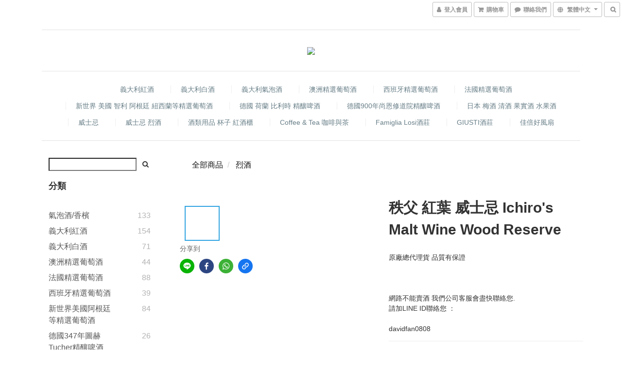

--- FILE ---
content_type: text/css
request_url: https://cdn.shoplineapp.com/assets/themes/slate-dd0f83819ed4318974321941a7b1c20e280e1566df139d4a8c2bde68c0af912c.css
body_size: 2447
content:
*{font-family:"Helvetica Neue", Helvetica, Arial,"Hiragino Sans GB","Microsoft YaHei","微软雅黑","STHeiti","WenQuanYi Micro Hei",SimSun, sans-serif}h1,h2{color:#111;text-transform:capitalize;color:#333;font-weight:600;letter-spacing:0px}::selection{background:#9abcca;color:#fff;text-shadow:none}.text-primary-color{color:#111}.text-primary-color a{color:#111}.text-primary-color a:hover{color:rgba(17,17,17,0.7)}.text-primary-color li a{color:#111}.pagination>.active>a,.pagination>.active>span,.pagination>.active>a:hover,.pagination>.active>span:hover,.pagination>.active>a:focus,.pagination>.active>span:focus{z-index:2;color:#fff;background-color:rgba(17,17,17,0.8);border-color:rgba(17,17,17,0.8);cursor:default}.pagination>li>a:hover,.pagination>li>span:hover,.pagination>li>a:focus,.pagination>li>span:focus{color:#9c603c;background-color:rgba(17,17,17,0.1)}.text-secondary-color{color:rgba(17,17,17,0.7)}.text-secondary-color a{color:rgba(17,17,17,0.7)}.text-secondary-color a:hover{color:#111}.btn-color-primary{background-color:#677e87;border:1px solid #61757d;color:#fff}.btn-color-primary:hover{background-color:rgba(103,126,135,0.8);border:1px solid rgba(97,117,125,0.8);color:#fff}.owl-carousel.owl-theme .owl-nav .owl-btn-custom{background-color:#677e87;fill:#fff}.owl-carousel.owl-theme .owl-nav .owl-btn-custom:hover:not(.disabled){background-color:rgba(103,126,135,0.8)}.body-content{margin-bottom:100px}.variation-label:hover,.variation-label.variation-label--selected{color:#61757d;border-color:#61757d}.quantity select{background-color:white}#fixed-menu-container{position:fixed;right:4px;z-index:999}.navbar-header-wrapper{display:block;width:100%;text-align:center;border-top:1px solid #e2e2e2;border-bottom:1px solid #e2e2e2;padding-top:30px;padding-bottom:30px;margin-bottom:20px;margin-top:30px}.navbar-menu>ul>li>a.active,.navbar-menu>ul>li>a{font-weight:600;text-transform:capitalize}.navbar-menu>ul>li>a.active,.navbar-menu>ul>li>a:hover{color:rgba(17,17,17,0.7)}.navbar-wrapper{border-bottom:0px}.navbar-header{min-height:0px;max-width:100%;text-align:center}.navbar-menu .nav-dropdown-menu>li>a{border-left-width:0}.nav-dropdown .nav-dropdown-menu li a:hover,.nav-dropdown .nav-dropdown-menu li.active a{color:rgba(17,17,17,0.7)}.nav-dropdown-menu{padding:10px 0;border:1px solid #e2e2e2;left:10px;-moz-box-shadow:0 6px 6px -4px #aaa;-webkit-box-shadow:0 6px 6px -4px #aaa;box-shadow:0 6px 6px -4px #aaa}.nav-dropdown-menu li{padding:5px 0}@media (min-width: 767px){.container>.navbar-header,.container-fluid>.navbar-header,.container>.navbar-collapse,.container-fluid>.navbar-collapse{float:none;display:block;max-width:100%;width:100%}}@media (max-width: 767px){.navbar-header-wrapper{border-bottom:0px solid #d2d2d2;padding-bottom:0px;margin-bottom:0px;margin-top:30px}}.container>.navbar-header,.container-fluid>.navbar-header,.container>.navbar-collapse,.container-fluid>.navbar-collapse{float:none;display:block;max-width:100%;width:100%}.navbar{margin:0 auto;border-bottom:1px solid #e2e2e2;padding-top:30px;padding-bottom:20px;position:relative;margin-bottom:0px}.navbar-menu-wrapper{width:100%;display:block}.navbar-menu{width:100%;vertical-align:middle;text-align:center;margin:0px auto;position:initial;bottom:auto;position:relative;right:0;display:inline-block}.navbar-menu a{color:#4e4e4e}.navbar-menu a:hover{color:#4e4e4e}.navbar-menu ul li a{color:#677e87;font-weight:400;margin-left:0px;margin-right:0px;font-size:14px;border-left:1px solid #eeeeee;padding-left:20px}.navbar-menu ul li:first-child a{border-left:0px}.navbar-menu ul li a:hover{color:#333}body{background-color:#fff}body.products.show .description-container img:not(:first-child){margin-top:-1px}.container{margin-right:auto;margin-left:auto;padding-left:15px;padding-right:15px}.product-item .title{text-align:left;overflow:hidden;text-overflow:ellipsis;font-weight:600;color:#677e87}.product-item .title:hover{color:#333}.product-item .price{text-align:left;white-space:nowrap;overflow:hidden;text-overflow:ellipsis;font-weight:600;color:#aaaaaa;font-style:italic;font-family:Georgia, Utopia, 'Times New Roman', Times, serif;-webkit-font-smoothing:antialiased}.product-item .price-sale{text-align:left;color:#c0392b;white-space:nowrap;overflow:hidden;text-overflow:ellipsis;font-weight:500;font-style:italic}.custom-page .item .product-item.page-single-product{padding-top:0}.catmenu p{text-transform:capitalize;padding:10px 25px;margin-bottom:0px;font-size:18px;color:#333;font-weight:600;letter-spacing:0px}.product-info .title,.theme-modal-title{font-size:30px}.product-info .price-regular{font-size:30px;color:#aaa;font-family:Georgia, Utopia, 'Times New Roman', Times, serif;-webkit-font-smoothing:antialiased}.product-info .price-regular.price-sale span{font-size:18px;font-weight:400;color:#c0392b;text-transform:uppercase}.product-info .product-summary{font-size:14px}.checkout-prod-remove a{color:#aa3737}#footer{position:relative;bottom:0;width:100%;text-transform:capitalize;background:none}#footer>.container>.row{border-top:1px solid #e0e0e0}#footer a{color:#4e4e4e}#footer a:hover{color:rgba(78,78,78,0.8)}.badges{text-align:center;margin-top:30px;padding-top:30px;padding-bottom:50px;border-top:0px}.container-full-width{width:100% !important;padding-top:30px}.custom-page{margin-top:30px}.navbar{padding-left:30px;padding-right:30px;padding-bottom:0;border-bottom-width:0px}.navbar-menu-wrapper{border-bottom:1px solid #e2e2e2;padding-bottom:20px}span.member-price.label.label-primary{text-align:center;display:table-cell;padding-top:3px;padding-bottom:3px}.multi-checkout-confirm .multi-checkout-confirm__delivery_notice{color:#677e87}.multi-checkout-confirm .multi-checkout-confirm__delivery_notice:before,.multi-checkout-confirm .multi-checkout-confirm__delivery_notice:after{background-color:#677e87}#checkout-object__section .checkout-object__info_cart-header{color:#677e87}#checkout-object__section .checkout-object__info_cart-header .icon-basket{fill:#677e87}.PromotionPage-container product-item .title{color:#677e87;font-weight:600;font-size:16px;font-family:"Helvetica Neue", Helvetica, Arial,"Hiragino Sans GB","Microsoft YaHei","微软雅黑","STHeiti","WenQuanYi Micro Hei",SimSun, sans-serif}.PromotionPage-container product-item .price{font-weight:600;color:#aaaaaa;font-style:italic;font-family:Georgia, Utopia, 'Times New Roman', Times, serif;-webkit-font-smoothing:antialiased}.PromotionPage-container product-item .price-sale{color:#c0392b;font-weight:500}.PromotionCart-header .cart-chkt-btn{background-color:#677e87}.PromotionPage-breadcrumb{padding-left:16px}@media screen and (max-width: 767px){.PromotionCart-panel.expanded .PromotionCart-header .cart-header-label{padding-left:0}}.coupon-card-image{background:#677e87}.checkout-coupon-list-card:hover>.checkout-coupon-list-card-body{border-color:#61757d}.member-center-coupon-nav .active{color:#677e87}.product-set-quantity-label{background-color:#677e87}.product-set-basket .highlight-label,.product-set-quick-cart-modal .highlight-label{color:#677e87}.basket-cart-panel .basket-cart-panel-header .progress-bar .progress-bar-content{background-color:#677e87}#signup-login-page .solid-btn:not([disabled]){background-color:#677e87;border-color:#677e87}#signup-login-page .solid-btn:not([disabled]):hover{background-color:rgba(103,126,135,0.8);color:#fff}#signup-login-page .solid-btn[data-loading]{background-color:#677e87;border-color:#677e87}#signup-login-page .outline-btn:not([disabled]){color:#677e87;border-color:#677e87}#signup-login-page .outline-btn:not([disabled]):hover{background-color:rgba(103,126,135,0.2)}#signup-login-page .outline-btn[data-loading]{color:#677e87;border-color:#677e87}#member-center-profile__form .intl-tel-input{display:block}#member-center-profile__form .intl-tel-input.allow-dropdown .selected-flag{display:flex;width:89px;background-color:transparent;border-right:1px #dddddd solid;font-size:14px}#member-center-profile__form .intl-tel-input.allow-dropdown .selected-dial-code{padding-left:0;min-width:32px}#member-center-profile__form .intl-tel-input.allow-dropdown .country-code{color:#333333;font-size:12px;font-weight:600}#member-center-profile__form .intl-tel-input.allow-dropdown input{height:44px;padding-left:96px;border-radius:3.75px;font-size:14px;color:#333333;box-shadow:none}#member-center-profile__form .intl-tel-input .iti-flag{background:transparent;box-shadow:none;width:auto;height:auto;margin-right:3px;min-width:20px}#member-center-profile__form .intl-tel-input .flag-container .arrow{margin-left:4px;font-size:10px}#member-center-profile__form .intl-tel-input .country-list{margin-bottom:-1px;z-index:101}#member-center-profile__form .intl-tel-input .country-list .divider{margin:0 auto}#member-center-profile__form .intl-tel-input .country-list .flag-box{display:none}#member-center-profile__form .intl-tel-input .country-list .flag-box .iti-flag{background-image:none}#member-center-profile__form .mobile-phone-input{background-color:transparent}#member-center-profile__form .member-center-profile__form-section,#member-center-profile__form .member-subscription__divider{border-color:#ddd}#member-center-profile__form .tier-detail-row-description{color:#333333}#member-center-profile__form .grecaptcha-badge{visibility:hidden}#member-center-profile__form .birthday-faq{color:#337ab7}#member-center-profile__form .member-center-profile__according-button{color:#337ab7}#member-center-profile__form .member-center-profile__delete-address-button{color:#999999;font-size:12px;opacity:0.3}#member-center-profile__form .member-center-profile__default-button{background-color:#ffffff;color:#333333;border:1px solid #cccccc}#member-center-profile__form .general-subscribe-button,#member-center-profile__form .line-subscribe-button,#member-center-profile__form .general-unsubscribe-button,#member-center-profile__form .line-unsubscribe-button,#member-center-profile__form .facebook-unsubscribe-button{color:#333333;font-size:1.4rem;line-height:2rem;display:flex;align-items:center;gap:0.4rem;padding:4px 10px}#member-center-profile__form .general-subscribe-button>svg,#member-center-profile__form .line-subscribe-button>svg,#member-center-profile__form .general-unsubscribe-button>svg,#member-center-profile__form .line-unsubscribe-button>svg,#member-center-profile__form .facebook-unsubscribe-button>svg{width:1.6rem;height:1.6rem}#member-center-profile__form .line-subscribe-button{padding:0 0.8rem;color:#4cc764}#member-center-profile__form .general-unsubscribe-button{color:#999999}#member-center-profile__form .line-unsubscribe-button,#member-center-profile__form .facebook-unsubscribe-button{color:#c2c2c2}#member-center-profile__form .credit-card-field__list{border:1px solid #dddddd;padding:0 15px;margin-left:15px}#member-center-profile__form .credit-card-field__list-item{border-bottom:1px solid #dddddd;padding:15px 0}#member-center-profile__form .credit-card-field__list-item:last-child{border-bottom:0}.credit-card-delete-modal__item{background-color:#f8f8f8;padding:15px 18px;margin-bottom:20px;border-bottom:1px solid #ddd;align-items:center}.iti-mobile .intl-tel-input .country-list .flag-box{width:0}.iti-mobile .intl-tel-input .country-list .flag-box .iti-flag{display:none}#member-center-profile__form .member-center-profile__primary-button{color:#ffffff;border-color:#3493fb;background-color:#3493fb}#member-center-profile__form .member-center-profile__primary-button:hover{color:#ffffff;background-color:#3493fb;opacity:0.8;border-color:#3493fb}#member-center-profile__form .member-center-profile__primary-button:disabled{color:#ffffff;border-color:#3493fb;background-color:#3493fb;opacity:0.65}#member-center-profile__form .member-center-profile__submit-button{color:#ffffff;background-color:#337ab7;border-color:#2e6da4}#member-center-profile__form .member-center-profile__submit-button:hover{color:#ffffff;background-color:#286090;border-color:#204d74;opacity:1}.member-center-profile__email-verification-modal-button,.member-center-profile__member-referral-modal-button{color:#ffffff;background-color:#677e87;border:1px solid #61757d}.member-center-profile__email-verification-modal-button:hover,.member-center-profile__member-referral-modal-button:hover{color:#ffffff;background-color:rgba(103,126,135,0.8);border:1px solid rgba(97,117,125,0.8)}


--- FILE ---
content_type: application/javascript
request_url: https://cdn.shoplineapp.com/s/javascripts/currencies.js
body_size: 154
content:
var Currency={rates:{USD:1,CAD:.728095,KRW:693e-6,IDR:6e-5,MOP:.124617,BND:.777388,NTD:.031863,TWD:.031863,HKD:.128345,MYR:.246579,CNY:.142983,VND:38e-6,THB:.031732,SGD:.777146,AUD:.66922,GBP:1.34583,PHP:.017001,AED:.272264,JPY:.006375,EUR:1.171797},convert:function(D,e,r){return D*this.rates[e]/this.rates[r]}};